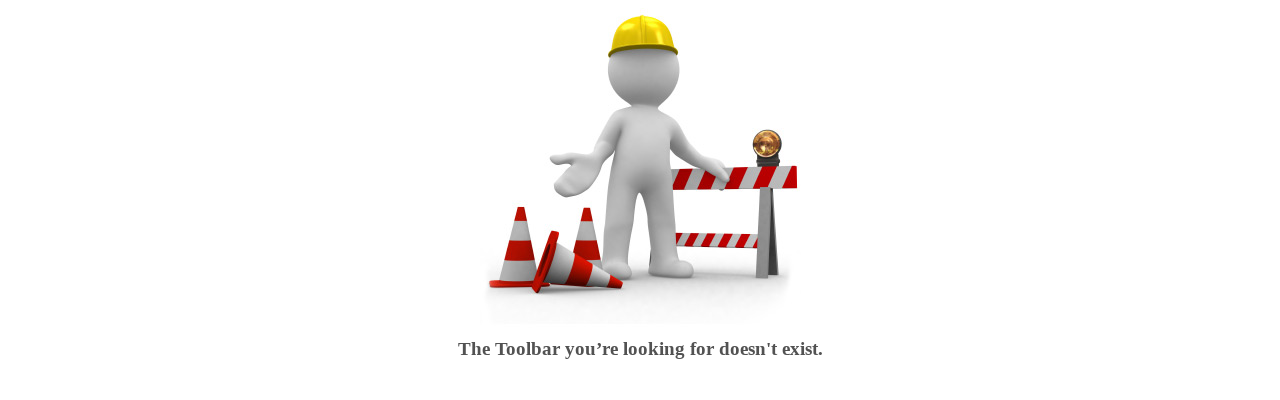

--- FILE ---
content_type: text/html
request_url: http://www.ourtoolbar.com/
body_size: 733
content:

<!doctype html>
<html>
	<head>
		<meta http-equiv="Content-Type" content="text/html;charset=utf-8">
		<!-- Global site tag (gtag.js) - Google Analytics -->
		<script async src="https://www.googletagmanager.com/gtag/js?id=UA-119884843-1"></script>
		<script>
		  window.dataLayer = window.dataLayer || [];
		  function gtag(){dataLayer.push(arguments);}
		  gtag('js', new Date());

		  gtag('config', 'UA-119884843-1');
		</script>
	</head>
	<body>
		<div align="center" border="0" cellspacing="0" cellpadding="0" width="100%" >
				<img src="/pic.jpg" width="321" height="326" />
				<div style="color: #525252;"><big><b>The Toolbar you’re looking for doesn't exist.</b></big></div>
		</div>
	</body>
</html>